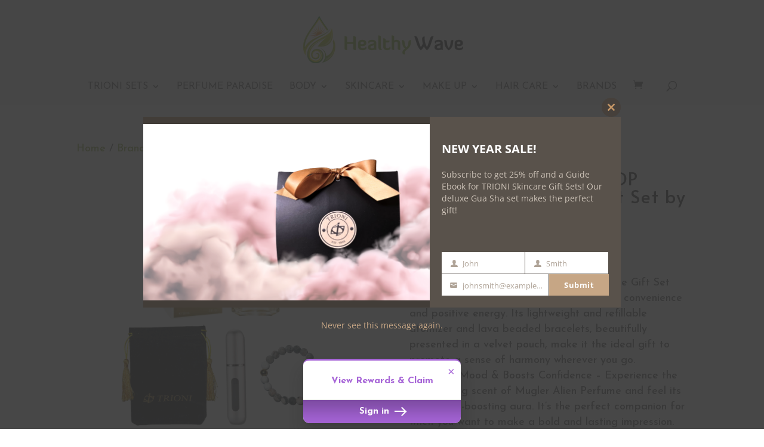

--- FILE ---
content_type: text/javascript
request_url: https://cdn.appsmav.com/gr/assets/widgets/358/58/68358.js?v=1762457069
body_size: 686
content:
var gr_config={settings:{is_enabled_user_role_restriction:0,is_disable_widget_non_loggedin_user:0},bonus_settings:[],widget:[],last_modified:1704431680,site_custom_config:[],shop_url:"https:\/\/healthywave-shop.com",lc_embed_url:"",site_status:1,is_wix:0,pay_points:{redeem_status:1,redeem_point_per_dollar:100,currency:"$",currency_format:"$99",rp_text_color:"#a664d7",redeem_popup_position:"center",redeem_show_unsigned_popup:1,redeem_show_signed_popup:1,login_url:"https:\/\/healthywave-shop.com\/my-account\/",continue_shop_url:"https:\/\/healthywave-shop.com",pbp_mode:"points",paybypoints_coupon:"",shop_cart_url:"",redeem_restrict_terms:"",redeem_w_image:"https:\/\/s3.us-west-2.amazonaws.com\/gr.appsmav.com\/gr\/assets\/img\/paybypoints\/badge.svg"},locale:{point:"point",points:"points",label_copy:"Copy",label_copied:"Copied",redeem_popup_desc:"You have <b>{points}<\/b> {points_label} <br> ({points_value} worth)",congratulations:"CONGRATULATIONS!",claim_now:"Claim Now",redeem_btn_text:"Apply",label_slide_points:"Slide to select the points",something_wrong:"Oops! Sorry, something went wrong. Please try again.",btn_delete:"Remove",redeem_confirm:"Okay, I Agree",cancel:"Cancel",redeem_delete_confirm:"Remove this coupon and get back your points ?",log_in:"Sign in",redeem_unsigned_text:"View Rewards &amp; Claim",continue_shopping:"Continue shopping",redeem_point_per_dollar:"Use {points} {points_label} for a {points_value} discount on this order!",label_redeem_restriction_apply:"Restrictions apply",back:"Back",redeem_extra_point_info:"You are using an additional {points} {points_label} for this order",langDir:"LTR"}}